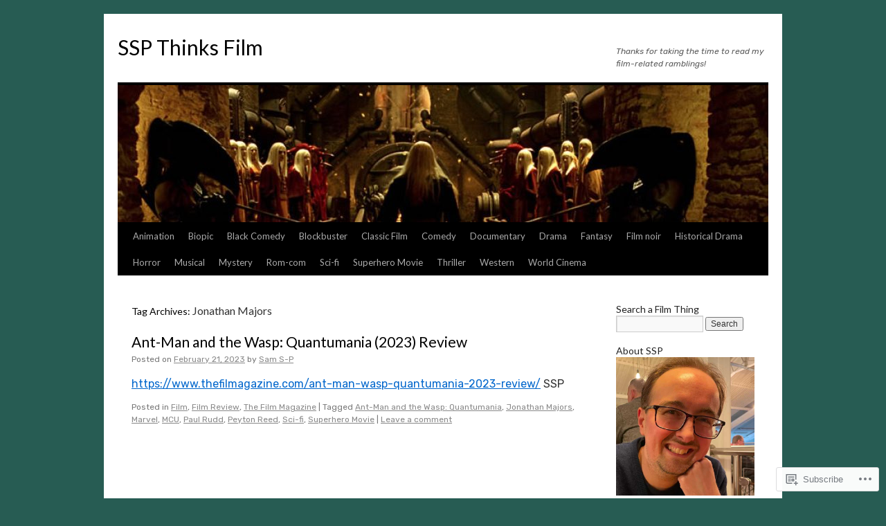

--- FILE ---
content_type: text/html; charset=UTF-8
request_url: https://sspthinksfilm.com/tag/jonathan-majors/
body_size: 17078
content:
<!DOCTYPE html>
<html lang="en">
<head>
<meta charset="UTF-8" />
<title>
Jonathan Majors | SSP Thinks Film</title>
<link rel="profile" href="https://gmpg.org/xfn/11" />
<link rel="stylesheet" type="text/css" media="all" href="https://s0.wp.com/wp-content/themes/pub/twentyten/style.css?m=1659017451i&amp;ver=20190507" />
<link rel="pingback" href="https://sspthinksfilm.com/xmlrpc.php">
<script type="text/javascript">
  WebFontConfig = {"google":{"families":["Rubik:r,i,b,bi:latin,latin-ext","Lato:r:latin,latin-ext"]},"api_url":"https:\/\/fonts-api.wp.com\/css"};
  (function() {
    var wf = document.createElement('script');
    wf.src = '/wp-content/plugins/custom-fonts/js/webfont.js';
    wf.type = 'text/javascript';
    wf.async = 'true';
    var s = document.getElementsByTagName('script')[0];
    s.parentNode.insertBefore(wf, s);
	})();
</script><style id="jetpack-custom-fonts-css">.wf-active #site-title{font-family:"Lato",sans-serif;font-style:normal;font-weight:400}.wf-active #site-title{font-style:normal;font-weight:400}.wf-active #site-title a{font-weight:400;font-style:normal}.wf-active .pingback a.url, .wf-active body{font-family:"Rubik",sans-serif}.wf-active #cancel-comment-reply-link, .wf-active #site-info, .wf-active #wp-calendar, .wf-active .comment-body thead th, .wf-active .comment-body tr th, .wf-active .comment-meta, .wf-active .entry-content label, .wf-active .entry-content thead th, .wf-active .entry-content tr th, .wf-active .entry-meta, .wf-active .entry-utility, .wf-active .form-allowed-tags, .wf-active .pingback p, .wf-active .reply, .wf-active .wp-caption-text{font-family:"Rubik",sans-serif}.wf-active h1, .wf-active h2, .wf-active h3, .wf-active h4, .wf-active h5, .wf-active h6{font-weight:400;font-family:"Lato",sans-serif;font-style:normal}.wf-active .page-title span{font-family:"Lato",sans-serif;font-style:normal;font-weight:400}.wf-active #access .menu, .wf-active #access div.menu ul, .wf-active #respond label, .wf-active .entry-title, .wf-active .navigation, .wf-active .page-title, .wf-active .widget-title, .wf-active h3#comments-title, .wf-active h3#reply-title{font-family:"Lato",sans-serif;font-style:normal;font-weight:400}.wf-active #access .menu-header, .wf-active div.menu{font-style:normal;font-weight:400}.wf-active .page-title{font-weight:400;font-style:normal}.wf-active .page-title span{font-style:normal;font-weight:400}.wf-active #content .entry-title{font-weight:400;font-style:normal}.wf-active .navigation{font-style:normal;font-weight:400}.wf-active h3#comments-title, .wf-active h3#reply-title{font-weight:400;font-style:normal}.wf-active #respond label{font-style:normal;font-weight:400}.wf-active .widget-title{font-weight:400;font-style:normal}</style>
<meta name='robots' content='max-image-preview:large' />

<!-- Async WordPress.com Remote Login -->
<script id="wpcom_remote_login_js">
var wpcom_remote_login_extra_auth = '';
function wpcom_remote_login_remove_dom_node_id( element_id ) {
	var dom_node = document.getElementById( element_id );
	if ( dom_node ) { dom_node.parentNode.removeChild( dom_node ); }
}
function wpcom_remote_login_remove_dom_node_classes( class_name ) {
	var dom_nodes = document.querySelectorAll( '.' + class_name );
	for ( var i = 0; i < dom_nodes.length; i++ ) {
		dom_nodes[ i ].parentNode.removeChild( dom_nodes[ i ] );
	}
}
function wpcom_remote_login_final_cleanup() {
	wpcom_remote_login_remove_dom_node_classes( "wpcom_remote_login_msg" );
	wpcom_remote_login_remove_dom_node_id( "wpcom_remote_login_key" );
	wpcom_remote_login_remove_dom_node_id( "wpcom_remote_login_validate" );
	wpcom_remote_login_remove_dom_node_id( "wpcom_remote_login_js" );
	wpcom_remote_login_remove_dom_node_id( "wpcom_request_access_iframe" );
	wpcom_remote_login_remove_dom_node_id( "wpcom_request_access_styles" );
}

// Watch for messages back from the remote login
window.addEventListener( "message", function( e ) {
	if ( e.origin === "https://r-login.wordpress.com" ) {
		var data = {};
		try {
			data = JSON.parse( e.data );
		} catch( e ) {
			wpcom_remote_login_final_cleanup();
			return;
		}

		if ( data.msg === 'LOGIN' ) {
			// Clean up the login check iframe
			wpcom_remote_login_remove_dom_node_id( "wpcom_remote_login_key" );

			var id_regex = new RegExp( /^[0-9]+$/ );
			var token_regex = new RegExp( /^.*|.*|.*$/ );
			if (
				token_regex.test( data.token )
				&& id_regex.test( data.wpcomid )
			) {
				// We have everything we need to ask for a login
				var script = document.createElement( "script" );
				script.setAttribute( "id", "wpcom_remote_login_validate" );
				script.src = '/remote-login.php?wpcom_remote_login=validate'
					+ '&wpcomid=' + data.wpcomid
					+ '&token=' + encodeURIComponent( data.token )
					+ '&host=' + window.location.protocol
					+ '//' + window.location.hostname
					+ '&postid=24277'
					+ '&is_singular=';
				document.body.appendChild( script );
			}

			return;
		}

		// Safari ITP, not logged in, so redirect
		if ( data.msg === 'LOGIN-REDIRECT' ) {
			window.location = 'https://wordpress.com/log-in?redirect_to=' + window.location.href;
			return;
		}

		// Safari ITP, storage access failed, remove the request
		if ( data.msg === 'LOGIN-REMOVE' ) {
			var css_zap = 'html { -webkit-transition: margin-top 1s; transition: margin-top 1s; } /* 9001 */ html { margin-top: 0 !important; } * html body { margin-top: 0 !important; } @media screen and ( max-width: 782px ) { html { margin-top: 0 !important; } * html body { margin-top: 0 !important; } }';
			var style_zap = document.createElement( 'style' );
			style_zap.type = 'text/css';
			style_zap.appendChild( document.createTextNode( css_zap ) );
			document.body.appendChild( style_zap );

			var e = document.getElementById( 'wpcom_request_access_iframe' );
			e.parentNode.removeChild( e );

			document.cookie = 'wordpress_com_login_access=denied; path=/; max-age=31536000';

			return;
		}

		// Safari ITP
		if ( data.msg === 'REQUEST_ACCESS' ) {
			console.log( 'request access: safari' );

			// Check ITP iframe enable/disable knob
			if ( wpcom_remote_login_extra_auth !== 'safari_itp_iframe' ) {
				return;
			}

			// If we are in a "private window" there is no ITP.
			var private_window = false;
			try {
				var opendb = window.openDatabase( null, null, null, null );
			} catch( e ) {
				private_window = true;
			}

			if ( private_window ) {
				console.log( 'private window' );
				return;
			}

			var iframe = document.createElement( 'iframe' );
			iframe.id = 'wpcom_request_access_iframe';
			iframe.setAttribute( 'scrolling', 'no' );
			iframe.setAttribute( 'sandbox', 'allow-storage-access-by-user-activation allow-scripts allow-same-origin allow-top-navigation-by-user-activation' );
			iframe.src = 'https://r-login.wordpress.com/remote-login.php?wpcom_remote_login=request_access&origin=' + encodeURIComponent( data.origin ) + '&wpcomid=' + encodeURIComponent( data.wpcomid );

			var css = 'html { -webkit-transition: margin-top 1s; transition: margin-top 1s; } /* 9001 */ html { margin-top: 46px !important; } * html body { margin-top: 46px !important; } @media screen and ( max-width: 660px ) { html { margin-top: 71px !important; } * html body { margin-top: 71px !important; } #wpcom_request_access_iframe { display: block; height: 71px !important; } } #wpcom_request_access_iframe { border: 0px; height: 46px; position: fixed; top: 0; left: 0; width: 100%; min-width: 100%; z-index: 99999; background: #23282d; } ';

			var style = document.createElement( 'style' );
			style.type = 'text/css';
			style.id = 'wpcom_request_access_styles';
			style.appendChild( document.createTextNode( css ) );
			document.body.appendChild( style );

			document.body.appendChild( iframe );
		}

		if ( data.msg === 'DONE' ) {
			wpcom_remote_login_final_cleanup();
		}
	}
}, false );

// Inject the remote login iframe after the page has had a chance to load
// more critical resources
window.addEventListener( "DOMContentLoaded", function( e ) {
	var iframe = document.createElement( "iframe" );
	iframe.style.display = "none";
	iframe.setAttribute( "scrolling", "no" );
	iframe.setAttribute( "id", "wpcom_remote_login_key" );
	iframe.src = "https://r-login.wordpress.com/remote-login.php"
		+ "?wpcom_remote_login=key"
		+ "&origin=aHR0cHM6Ly9zc3B0aGlua3NmaWxtLmNvbQ%3D%3D"
		+ "&wpcomid=55591735"
		+ "&time=" + Math.floor( Date.now() / 1000 );
	document.body.appendChild( iframe );
}, false );
</script>
<link rel='dns-prefetch' href='//s0.wp.com' />
<link rel="alternate" type="application/rss+xml" title="SSP Thinks Film &raquo; Feed" href="https://sspthinksfilm.com/feed/" />
<link rel="alternate" type="application/rss+xml" title="SSP Thinks Film &raquo; Comments Feed" href="https://sspthinksfilm.com/comments/feed/" />
<link rel="alternate" type="application/rss+xml" title="SSP Thinks Film &raquo; Jonathan Majors Tag Feed" href="https://sspthinksfilm.com/tag/jonathan-majors/feed/" />
	<script type="text/javascript">
		/* <![CDATA[ */
		function addLoadEvent(func) {
			var oldonload = window.onload;
			if (typeof window.onload != 'function') {
				window.onload = func;
			} else {
				window.onload = function () {
					oldonload();
					func();
				}
			}
		}
		/* ]]> */
	</script>
	<style id='wp-emoji-styles-inline-css'>

	img.wp-smiley, img.emoji {
		display: inline !important;
		border: none !important;
		box-shadow: none !important;
		height: 1em !important;
		width: 1em !important;
		margin: 0 0.07em !important;
		vertical-align: -0.1em !important;
		background: none !important;
		padding: 0 !important;
	}
/*# sourceURL=wp-emoji-styles-inline-css */
</style>
<link crossorigin='anonymous' rel='stylesheet' id='all-css-2-1' href='/wp-content/plugins/gutenberg-core/v22.4.2/build/styles/block-library/style.min.css?m=1769608164i&cssminify=yes' type='text/css' media='all' />
<style id='wp-block-library-inline-css'>
.has-text-align-justify {
	text-align:justify;
}
.has-text-align-justify{text-align:justify;}

/*# sourceURL=wp-block-library-inline-css */
</style><style id='wp-block-paragraph-inline-css'>
.is-small-text{font-size:.875em}.is-regular-text{font-size:1em}.is-large-text{font-size:2.25em}.is-larger-text{font-size:3em}.has-drop-cap:not(:focus):first-letter{float:left;font-size:8.4em;font-style:normal;font-weight:100;line-height:.68;margin:.05em .1em 0 0;text-transform:uppercase}body.rtl .has-drop-cap:not(:focus):first-letter{float:none;margin-left:.1em}p.has-drop-cap.has-background{overflow:hidden}:root :where(p.has-background){padding:1.25em 2.375em}:where(p.has-text-color:not(.has-link-color)) a{color:inherit}p.has-text-align-left[style*="writing-mode:vertical-lr"],p.has-text-align-right[style*="writing-mode:vertical-rl"]{rotate:180deg}
/*# sourceURL=https://s0.wp.com/wp-content/plugins/gutenberg-core/v22.4.2/build/styles/block-library/paragraph/style.min.css */
</style>
<style id='global-styles-inline-css'>
:root{--wp--preset--aspect-ratio--square: 1;--wp--preset--aspect-ratio--4-3: 4/3;--wp--preset--aspect-ratio--3-4: 3/4;--wp--preset--aspect-ratio--3-2: 3/2;--wp--preset--aspect-ratio--2-3: 2/3;--wp--preset--aspect-ratio--16-9: 16/9;--wp--preset--aspect-ratio--9-16: 9/16;--wp--preset--color--black: #000;--wp--preset--color--cyan-bluish-gray: #abb8c3;--wp--preset--color--white: #fff;--wp--preset--color--pale-pink: #f78da7;--wp--preset--color--vivid-red: #cf2e2e;--wp--preset--color--luminous-vivid-orange: #ff6900;--wp--preset--color--luminous-vivid-amber: #fcb900;--wp--preset--color--light-green-cyan: #7bdcb5;--wp--preset--color--vivid-green-cyan: #00d084;--wp--preset--color--pale-cyan-blue: #8ed1fc;--wp--preset--color--vivid-cyan-blue: #0693e3;--wp--preset--color--vivid-purple: #9b51e0;--wp--preset--color--blue: #0066cc;--wp--preset--color--medium-gray: #666;--wp--preset--color--light-gray: #f1f1f1;--wp--preset--gradient--vivid-cyan-blue-to-vivid-purple: linear-gradient(135deg,rgb(6,147,227) 0%,rgb(155,81,224) 100%);--wp--preset--gradient--light-green-cyan-to-vivid-green-cyan: linear-gradient(135deg,rgb(122,220,180) 0%,rgb(0,208,130) 100%);--wp--preset--gradient--luminous-vivid-amber-to-luminous-vivid-orange: linear-gradient(135deg,rgb(252,185,0) 0%,rgb(255,105,0) 100%);--wp--preset--gradient--luminous-vivid-orange-to-vivid-red: linear-gradient(135deg,rgb(255,105,0) 0%,rgb(207,46,46) 100%);--wp--preset--gradient--very-light-gray-to-cyan-bluish-gray: linear-gradient(135deg,rgb(238,238,238) 0%,rgb(169,184,195) 100%);--wp--preset--gradient--cool-to-warm-spectrum: linear-gradient(135deg,rgb(74,234,220) 0%,rgb(151,120,209) 20%,rgb(207,42,186) 40%,rgb(238,44,130) 60%,rgb(251,105,98) 80%,rgb(254,248,76) 100%);--wp--preset--gradient--blush-light-purple: linear-gradient(135deg,rgb(255,206,236) 0%,rgb(152,150,240) 100%);--wp--preset--gradient--blush-bordeaux: linear-gradient(135deg,rgb(254,205,165) 0%,rgb(254,45,45) 50%,rgb(107,0,62) 100%);--wp--preset--gradient--luminous-dusk: linear-gradient(135deg,rgb(255,203,112) 0%,rgb(199,81,192) 50%,rgb(65,88,208) 100%);--wp--preset--gradient--pale-ocean: linear-gradient(135deg,rgb(255,245,203) 0%,rgb(182,227,212) 50%,rgb(51,167,181) 100%);--wp--preset--gradient--electric-grass: linear-gradient(135deg,rgb(202,248,128) 0%,rgb(113,206,126) 100%);--wp--preset--gradient--midnight: linear-gradient(135deg,rgb(2,3,129) 0%,rgb(40,116,252) 100%);--wp--preset--font-size--small: 13px;--wp--preset--font-size--medium: 20px;--wp--preset--font-size--large: 36px;--wp--preset--font-size--x-large: 42px;--wp--preset--font-family--albert-sans: 'Albert Sans', sans-serif;--wp--preset--font-family--alegreya: Alegreya, serif;--wp--preset--font-family--arvo: Arvo, serif;--wp--preset--font-family--bodoni-moda: 'Bodoni Moda', serif;--wp--preset--font-family--bricolage-grotesque: 'Bricolage Grotesque', sans-serif;--wp--preset--font-family--cabin: Cabin, sans-serif;--wp--preset--font-family--chivo: Chivo, sans-serif;--wp--preset--font-family--commissioner: Commissioner, sans-serif;--wp--preset--font-family--cormorant: Cormorant, serif;--wp--preset--font-family--courier-prime: 'Courier Prime', monospace;--wp--preset--font-family--crimson-pro: 'Crimson Pro', serif;--wp--preset--font-family--dm-mono: 'DM Mono', monospace;--wp--preset--font-family--dm-sans: 'DM Sans', sans-serif;--wp--preset--font-family--dm-serif-display: 'DM Serif Display', serif;--wp--preset--font-family--domine: Domine, serif;--wp--preset--font-family--eb-garamond: 'EB Garamond', serif;--wp--preset--font-family--epilogue: Epilogue, sans-serif;--wp--preset--font-family--fahkwang: Fahkwang, sans-serif;--wp--preset--font-family--figtree: Figtree, sans-serif;--wp--preset--font-family--fira-sans: 'Fira Sans', sans-serif;--wp--preset--font-family--fjalla-one: 'Fjalla One', sans-serif;--wp--preset--font-family--fraunces: Fraunces, serif;--wp--preset--font-family--gabarito: Gabarito, system-ui;--wp--preset--font-family--ibm-plex-mono: 'IBM Plex Mono', monospace;--wp--preset--font-family--ibm-plex-sans: 'IBM Plex Sans', sans-serif;--wp--preset--font-family--ibarra-real-nova: 'Ibarra Real Nova', serif;--wp--preset--font-family--instrument-serif: 'Instrument Serif', serif;--wp--preset--font-family--inter: Inter, sans-serif;--wp--preset--font-family--josefin-sans: 'Josefin Sans', sans-serif;--wp--preset--font-family--jost: Jost, sans-serif;--wp--preset--font-family--libre-baskerville: 'Libre Baskerville', serif;--wp--preset--font-family--libre-franklin: 'Libre Franklin', sans-serif;--wp--preset--font-family--literata: Literata, serif;--wp--preset--font-family--lora: Lora, serif;--wp--preset--font-family--merriweather: Merriweather, serif;--wp--preset--font-family--montserrat: Montserrat, sans-serif;--wp--preset--font-family--newsreader: Newsreader, serif;--wp--preset--font-family--noto-sans-mono: 'Noto Sans Mono', sans-serif;--wp--preset--font-family--nunito: Nunito, sans-serif;--wp--preset--font-family--open-sans: 'Open Sans', sans-serif;--wp--preset--font-family--overpass: Overpass, sans-serif;--wp--preset--font-family--pt-serif: 'PT Serif', serif;--wp--preset--font-family--petrona: Petrona, serif;--wp--preset--font-family--piazzolla: Piazzolla, serif;--wp--preset--font-family--playfair-display: 'Playfair Display', serif;--wp--preset--font-family--plus-jakarta-sans: 'Plus Jakarta Sans', sans-serif;--wp--preset--font-family--poppins: Poppins, sans-serif;--wp--preset--font-family--raleway: Raleway, sans-serif;--wp--preset--font-family--roboto: Roboto, sans-serif;--wp--preset--font-family--roboto-slab: 'Roboto Slab', serif;--wp--preset--font-family--rubik: Rubik, sans-serif;--wp--preset--font-family--rufina: Rufina, serif;--wp--preset--font-family--sora: Sora, sans-serif;--wp--preset--font-family--source-sans-3: 'Source Sans 3', sans-serif;--wp--preset--font-family--source-serif-4: 'Source Serif 4', serif;--wp--preset--font-family--space-mono: 'Space Mono', monospace;--wp--preset--font-family--syne: Syne, sans-serif;--wp--preset--font-family--texturina: Texturina, serif;--wp--preset--font-family--urbanist: Urbanist, sans-serif;--wp--preset--font-family--work-sans: 'Work Sans', sans-serif;--wp--preset--spacing--20: 0.44rem;--wp--preset--spacing--30: 0.67rem;--wp--preset--spacing--40: 1rem;--wp--preset--spacing--50: 1.5rem;--wp--preset--spacing--60: 2.25rem;--wp--preset--spacing--70: 3.38rem;--wp--preset--spacing--80: 5.06rem;--wp--preset--shadow--natural: 6px 6px 9px rgba(0, 0, 0, 0.2);--wp--preset--shadow--deep: 12px 12px 50px rgba(0, 0, 0, 0.4);--wp--preset--shadow--sharp: 6px 6px 0px rgba(0, 0, 0, 0.2);--wp--preset--shadow--outlined: 6px 6px 0px -3px rgb(255, 255, 255), 6px 6px rgb(0, 0, 0);--wp--preset--shadow--crisp: 6px 6px 0px rgb(0, 0, 0);}:where(body) { margin: 0; }:where(.is-layout-flex){gap: 0.5em;}:where(.is-layout-grid){gap: 0.5em;}body .is-layout-flex{display: flex;}.is-layout-flex{flex-wrap: wrap;align-items: center;}.is-layout-flex > :is(*, div){margin: 0;}body .is-layout-grid{display: grid;}.is-layout-grid > :is(*, div){margin: 0;}body{padding-top: 0px;padding-right: 0px;padding-bottom: 0px;padding-left: 0px;}:root :where(.wp-element-button, .wp-block-button__link){background-color: #32373c;border-width: 0;color: #fff;font-family: inherit;font-size: inherit;font-style: inherit;font-weight: inherit;letter-spacing: inherit;line-height: inherit;padding-top: calc(0.667em + 2px);padding-right: calc(1.333em + 2px);padding-bottom: calc(0.667em + 2px);padding-left: calc(1.333em + 2px);text-decoration: none;text-transform: inherit;}.has-black-color{color: var(--wp--preset--color--black) !important;}.has-cyan-bluish-gray-color{color: var(--wp--preset--color--cyan-bluish-gray) !important;}.has-white-color{color: var(--wp--preset--color--white) !important;}.has-pale-pink-color{color: var(--wp--preset--color--pale-pink) !important;}.has-vivid-red-color{color: var(--wp--preset--color--vivid-red) !important;}.has-luminous-vivid-orange-color{color: var(--wp--preset--color--luminous-vivid-orange) !important;}.has-luminous-vivid-amber-color{color: var(--wp--preset--color--luminous-vivid-amber) !important;}.has-light-green-cyan-color{color: var(--wp--preset--color--light-green-cyan) !important;}.has-vivid-green-cyan-color{color: var(--wp--preset--color--vivid-green-cyan) !important;}.has-pale-cyan-blue-color{color: var(--wp--preset--color--pale-cyan-blue) !important;}.has-vivid-cyan-blue-color{color: var(--wp--preset--color--vivid-cyan-blue) !important;}.has-vivid-purple-color{color: var(--wp--preset--color--vivid-purple) !important;}.has-blue-color{color: var(--wp--preset--color--blue) !important;}.has-medium-gray-color{color: var(--wp--preset--color--medium-gray) !important;}.has-light-gray-color{color: var(--wp--preset--color--light-gray) !important;}.has-black-background-color{background-color: var(--wp--preset--color--black) !important;}.has-cyan-bluish-gray-background-color{background-color: var(--wp--preset--color--cyan-bluish-gray) !important;}.has-white-background-color{background-color: var(--wp--preset--color--white) !important;}.has-pale-pink-background-color{background-color: var(--wp--preset--color--pale-pink) !important;}.has-vivid-red-background-color{background-color: var(--wp--preset--color--vivid-red) !important;}.has-luminous-vivid-orange-background-color{background-color: var(--wp--preset--color--luminous-vivid-orange) !important;}.has-luminous-vivid-amber-background-color{background-color: var(--wp--preset--color--luminous-vivid-amber) !important;}.has-light-green-cyan-background-color{background-color: var(--wp--preset--color--light-green-cyan) !important;}.has-vivid-green-cyan-background-color{background-color: var(--wp--preset--color--vivid-green-cyan) !important;}.has-pale-cyan-blue-background-color{background-color: var(--wp--preset--color--pale-cyan-blue) !important;}.has-vivid-cyan-blue-background-color{background-color: var(--wp--preset--color--vivid-cyan-blue) !important;}.has-vivid-purple-background-color{background-color: var(--wp--preset--color--vivid-purple) !important;}.has-blue-background-color{background-color: var(--wp--preset--color--blue) !important;}.has-medium-gray-background-color{background-color: var(--wp--preset--color--medium-gray) !important;}.has-light-gray-background-color{background-color: var(--wp--preset--color--light-gray) !important;}.has-black-border-color{border-color: var(--wp--preset--color--black) !important;}.has-cyan-bluish-gray-border-color{border-color: var(--wp--preset--color--cyan-bluish-gray) !important;}.has-white-border-color{border-color: var(--wp--preset--color--white) !important;}.has-pale-pink-border-color{border-color: var(--wp--preset--color--pale-pink) !important;}.has-vivid-red-border-color{border-color: var(--wp--preset--color--vivid-red) !important;}.has-luminous-vivid-orange-border-color{border-color: var(--wp--preset--color--luminous-vivid-orange) !important;}.has-luminous-vivid-amber-border-color{border-color: var(--wp--preset--color--luminous-vivid-amber) !important;}.has-light-green-cyan-border-color{border-color: var(--wp--preset--color--light-green-cyan) !important;}.has-vivid-green-cyan-border-color{border-color: var(--wp--preset--color--vivid-green-cyan) !important;}.has-pale-cyan-blue-border-color{border-color: var(--wp--preset--color--pale-cyan-blue) !important;}.has-vivid-cyan-blue-border-color{border-color: var(--wp--preset--color--vivid-cyan-blue) !important;}.has-vivid-purple-border-color{border-color: var(--wp--preset--color--vivid-purple) !important;}.has-blue-border-color{border-color: var(--wp--preset--color--blue) !important;}.has-medium-gray-border-color{border-color: var(--wp--preset--color--medium-gray) !important;}.has-light-gray-border-color{border-color: var(--wp--preset--color--light-gray) !important;}.has-vivid-cyan-blue-to-vivid-purple-gradient-background{background: var(--wp--preset--gradient--vivid-cyan-blue-to-vivid-purple) !important;}.has-light-green-cyan-to-vivid-green-cyan-gradient-background{background: var(--wp--preset--gradient--light-green-cyan-to-vivid-green-cyan) !important;}.has-luminous-vivid-amber-to-luminous-vivid-orange-gradient-background{background: var(--wp--preset--gradient--luminous-vivid-amber-to-luminous-vivid-orange) !important;}.has-luminous-vivid-orange-to-vivid-red-gradient-background{background: var(--wp--preset--gradient--luminous-vivid-orange-to-vivid-red) !important;}.has-very-light-gray-to-cyan-bluish-gray-gradient-background{background: var(--wp--preset--gradient--very-light-gray-to-cyan-bluish-gray) !important;}.has-cool-to-warm-spectrum-gradient-background{background: var(--wp--preset--gradient--cool-to-warm-spectrum) !important;}.has-blush-light-purple-gradient-background{background: var(--wp--preset--gradient--blush-light-purple) !important;}.has-blush-bordeaux-gradient-background{background: var(--wp--preset--gradient--blush-bordeaux) !important;}.has-luminous-dusk-gradient-background{background: var(--wp--preset--gradient--luminous-dusk) !important;}.has-pale-ocean-gradient-background{background: var(--wp--preset--gradient--pale-ocean) !important;}.has-electric-grass-gradient-background{background: var(--wp--preset--gradient--electric-grass) !important;}.has-midnight-gradient-background{background: var(--wp--preset--gradient--midnight) !important;}.has-small-font-size{font-size: var(--wp--preset--font-size--small) !important;}.has-medium-font-size{font-size: var(--wp--preset--font-size--medium) !important;}.has-large-font-size{font-size: var(--wp--preset--font-size--large) !important;}.has-x-large-font-size{font-size: var(--wp--preset--font-size--x-large) !important;}.has-albert-sans-font-family{font-family: var(--wp--preset--font-family--albert-sans) !important;}.has-alegreya-font-family{font-family: var(--wp--preset--font-family--alegreya) !important;}.has-arvo-font-family{font-family: var(--wp--preset--font-family--arvo) !important;}.has-bodoni-moda-font-family{font-family: var(--wp--preset--font-family--bodoni-moda) !important;}.has-bricolage-grotesque-font-family{font-family: var(--wp--preset--font-family--bricolage-grotesque) !important;}.has-cabin-font-family{font-family: var(--wp--preset--font-family--cabin) !important;}.has-chivo-font-family{font-family: var(--wp--preset--font-family--chivo) !important;}.has-commissioner-font-family{font-family: var(--wp--preset--font-family--commissioner) !important;}.has-cormorant-font-family{font-family: var(--wp--preset--font-family--cormorant) !important;}.has-courier-prime-font-family{font-family: var(--wp--preset--font-family--courier-prime) !important;}.has-crimson-pro-font-family{font-family: var(--wp--preset--font-family--crimson-pro) !important;}.has-dm-mono-font-family{font-family: var(--wp--preset--font-family--dm-mono) !important;}.has-dm-sans-font-family{font-family: var(--wp--preset--font-family--dm-sans) !important;}.has-dm-serif-display-font-family{font-family: var(--wp--preset--font-family--dm-serif-display) !important;}.has-domine-font-family{font-family: var(--wp--preset--font-family--domine) !important;}.has-eb-garamond-font-family{font-family: var(--wp--preset--font-family--eb-garamond) !important;}.has-epilogue-font-family{font-family: var(--wp--preset--font-family--epilogue) !important;}.has-fahkwang-font-family{font-family: var(--wp--preset--font-family--fahkwang) !important;}.has-figtree-font-family{font-family: var(--wp--preset--font-family--figtree) !important;}.has-fira-sans-font-family{font-family: var(--wp--preset--font-family--fira-sans) !important;}.has-fjalla-one-font-family{font-family: var(--wp--preset--font-family--fjalla-one) !important;}.has-fraunces-font-family{font-family: var(--wp--preset--font-family--fraunces) !important;}.has-gabarito-font-family{font-family: var(--wp--preset--font-family--gabarito) !important;}.has-ibm-plex-mono-font-family{font-family: var(--wp--preset--font-family--ibm-plex-mono) !important;}.has-ibm-plex-sans-font-family{font-family: var(--wp--preset--font-family--ibm-plex-sans) !important;}.has-ibarra-real-nova-font-family{font-family: var(--wp--preset--font-family--ibarra-real-nova) !important;}.has-instrument-serif-font-family{font-family: var(--wp--preset--font-family--instrument-serif) !important;}.has-inter-font-family{font-family: var(--wp--preset--font-family--inter) !important;}.has-josefin-sans-font-family{font-family: var(--wp--preset--font-family--josefin-sans) !important;}.has-jost-font-family{font-family: var(--wp--preset--font-family--jost) !important;}.has-libre-baskerville-font-family{font-family: var(--wp--preset--font-family--libre-baskerville) !important;}.has-libre-franklin-font-family{font-family: var(--wp--preset--font-family--libre-franklin) !important;}.has-literata-font-family{font-family: var(--wp--preset--font-family--literata) !important;}.has-lora-font-family{font-family: var(--wp--preset--font-family--lora) !important;}.has-merriweather-font-family{font-family: var(--wp--preset--font-family--merriweather) !important;}.has-montserrat-font-family{font-family: var(--wp--preset--font-family--montserrat) !important;}.has-newsreader-font-family{font-family: var(--wp--preset--font-family--newsreader) !important;}.has-noto-sans-mono-font-family{font-family: var(--wp--preset--font-family--noto-sans-mono) !important;}.has-nunito-font-family{font-family: var(--wp--preset--font-family--nunito) !important;}.has-open-sans-font-family{font-family: var(--wp--preset--font-family--open-sans) !important;}.has-overpass-font-family{font-family: var(--wp--preset--font-family--overpass) !important;}.has-pt-serif-font-family{font-family: var(--wp--preset--font-family--pt-serif) !important;}.has-petrona-font-family{font-family: var(--wp--preset--font-family--petrona) !important;}.has-piazzolla-font-family{font-family: var(--wp--preset--font-family--piazzolla) !important;}.has-playfair-display-font-family{font-family: var(--wp--preset--font-family--playfair-display) !important;}.has-plus-jakarta-sans-font-family{font-family: var(--wp--preset--font-family--plus-jakarta-sans) !important;}.has-poppins-font-family{font-family: var(--wp--preset--font-family--poppins) !important;}.has-raleway-font-family{font-family: var(--wp--preset--font-family--raleway) !important;}.has-roboto-font-family{font-family: var(--wp--preset--font-family--roboto) !important;}.has-roboto-slab-font-family{font-family: var(--wp--preset--font-family--roboto-slab) !important;}.has-rubik-font-family{font-family: var(--wp--preset--font-family--rubik) !important;}.has-rufina-font-family{font-family: var(--wp--preset--font-family--rufina) !important;}.has-sora-font-family{font-family: var(--wp--preset--font-family--sora) !important;}.has-source-sans-3-font-family{font-family: var(--wp--preset--font-family--source-sans-3) !important;}.has-source-serif-4-font-family{font-family: var(--wp--preset--font-family--source-serif-4) !important;}.has-space-mono-font-family{font-family: var(--wp--preset--font-family--space-mono) !important;}.has-syne-font-family{font-family: var(--wp--preset--font-family--syne) !important;}.has-texturina-font-family{font-family: var(--wp--preset--font-family--texturina) !important;}.has-urbanist-font-family{font-family: var(--wp--preset--font-family--urbanist) !important;}.has-work-sans-font-family{font-family: var(--wp--preset--font-family--work-sans) !important;}
/*# sourceURL=global-styles-inline-css */
</style>

<style id='classic-theme-styles-inline-css'>
.wp-block-button__link{background-color:#32373c;border-radius:9999px;box-shadow:none;color:#fff;font-size:1.125em;padding:calc(.667em + 2px) calc(1.333em + 2px);text-decoration:none}.wp-block-file__button{background:#32373c;color:#fff}.wp-block-accordion-heading{margin:0}.wp-block-accordion-heading__toggle{background-color:inherit!important;color:inherit!important}.wp-block-accordion-heading__toggle:not(:focus-visible){outline:none}.wp-block-accordion-heading__toggle:focus,.wp-block-accordion-heading__toggle:hover{background-color:inherit!important;border:none;box-shadow:none;color:inherit;padding:var(--wp--preset--spacing--20,1em) 0;text-decoration:none}.wp-block-accordion-heading__toggle:focus-visible{outline:auto;outline-offset:0}
/*# sourceURL=/wp-content/plugins/gutenberg-core/v22.4.2/build/styles/block-library/classic.min.css */
</style>
<link crossorigin='anonymous' rel='stylesheet' id='all-css-4-1' href='/_static/??-eJyNj+sOgjAMhV/I0oBG8YfxWdioON0t65Dw9hZIvMSE+KdpT853doZDBB18Jp8x2r4znlEHZYO+M1ZFWRclsHHREiR6FDtsDeeXAziPlgrNvMGPINfDOyuR6C42eXI4ak1DlpzY1rAhCgNKxUTMINOZ3kG+Csg/3CJj7BXmQYRRVFwK/uedfwHzm2ulEkloJ2uH4vo416COAkiVJpvgvw642MakCT27U7mvy3pbVcfD7QlstJXp&cssminify=yes' type='text/css' media='all' />
<style id='jetpack-global-styles-frontend-style-inline-css'>
:root { --font-headings: unset; --font-base: unset; --font-headings-default: -apple-system,BlinkMacSystemFont,"Segoe UI",Roboto,Oxygen-Sans,Ubuntu,Cantarell,"Helvetica Neue",sans-serif; --font-base-default: -apple-system,BlinkMacSystemFont,"Segoe UI",Roboto,Oxygen-Sans,Ubuntu,Cantarell,"Helvetica Neue",sans-serif;}
/*# sourceURL=jetpack-global-styles-frontend-style-inline-css */
</style>
<link crossorigin='anonymous' rel='stylesheet' id='all-css-6-1' href='/wp-content/themes/h4/global.css?m=1420737423i&cssminify=yes' type='text/css' media='all' />
<script type="text/javascript" id="wpcom-actionbar-placeholder-js-extra">
/* <![CDATA[ */
var actionbardata = {"siteID":"55591735","postID":"0","siteURL":"https://sspthinksfilm.com","xhrURL":"https://sspthinksfilm.com/wp-admin/admin-ajax.php","nonce":"ed6cb78177","isLoggedIn":"","statusMessage":"","subsEmailDefault":"instantly","proxyScriptUrl":"https://s0.wp.com/wp-content/js/wpcom-proxy-request.js?m=1513050504i&amp;ver=20211021","i18n":{"followedText":"New posts from this site will now appear in your \u003Ca href=\"https://wordpress.com/reader\"\u003EReader\u003C/a\u003E","foldBar":"Collapse this bar","unfoldBar":"Expand this bar","shortLinkCopied":"Shortlink copied to clipboard."}};
//# sourceURL=wpcom-actionbar-placeholder-js-extra
/* ]]> */
</script>
<script type="text/javascript" id="jetpack-mu-wpcom-settings-js-before">
/* <![CDATA[ */
var JETPACK_MU_WPCOM_SETTINGS = {"assetsUrl":"https://s0.wp.com/wp-content/mu-plugins/jetpack-mu-wpcom-plugin/sun/jetpack_vendor/automattic/jetpack-mu-wpcom/src/build/"};
//# sourceURL=jetpack-mu-wpcom-settings-js-before
/* ]]> */
</script>
<script crossorigin='anonymous' type='text/javascript'  src='/wp-content/js/rlt-proxy.js?m=1720530689i'></script>
<script type="text/javascript" id="rlt-proxy-js-after">
/* <![CDATA[ */
	rltInitialize( {"token":null,"iframeOrigins":["https:\/\/widgets.wp.com"]} );
//# sourceURL=rlt-proxy-js-after
/* ]]> */
</script>
<link rel="EditURI" type="application/rsd+xml" title="RSD" href="https://sspthinksfilm.wordpress.com/xmlrpc.php?rsd" />
<meta name="generator" content="WordPress.com" />

<!-- Jetpack Open Graph Tags -->
<meta property="og:type" content="website" />
<meta property="og:title" content="Jonathan Majors &#8211; SSP Thinks Film" />
<meta property="og:url" content="https://sspthinksfilm.com/tag/jonathan-majors/" />
<meta property="og:site_name" content="SSP Thinks Film" />
<meta property="og:image" content="https://sspthinksfilm.com/wp-content/uploads/2018/06/kqoc8yky_400x400.jpg?w=200" />
<meta property="og:image:width" content="200" />
<meta property="og:image:height" content="200" />
<meta property="og:image:alt" content="" />
<meta property="og:locale" content="en_US" />

<!-- End Jetpack Open Graph Tags -->
<link rel='openid.server' href='https://sspthinksfilm.com/?openidserver=1' />
<link rel='openid.delegate' href='https://sspthinksfilm.com/' />
<link rel="search" type="application/opensearchdescription+xml" href="https://sspthinksfilm.com/osd.xml" title="SSP Thinks Film" />
<link rel="search" type="application/opensearchdescription+xml" href="https://s1.wp.com/opensearch.xml" title="WordPress.com" />
<meta name="theme-color" content="#275c53" />
<meta name="description" content="Posts about Jonathan Majors written by Sam S-P" />
<style type="text/css" id="custom-background-css">
body.custom-background { background-color: #275c53; }
</style>
	<style type="text/css" id="custom-colors-css">#access ul li.current_page_item > a, #access ul li.current_page_parent > a, #access ul li.current-menu-ancestor > a, #access ul li.current-menu-item > a, #access ul li.current-menu-parent > a { color: #FFFFFF;}
#access li:hover > a, #access ul ul *:hover > a { fg2: #ffffff;}
#access a { color: #AAAAAA;}
.entry-meta a:link, .entry-utility a:link { color: #888888;}
body { background-color: #275c53;}
#access, #access ul ul a { background-color: #000000;}
#access li:hover > a, #access ul ul *:hover > a { background-color: #333333;}
a:link, a:visited, .jetpack_widget_social_icons a:visited, .widget_wpcom_social_media_icons_widget a:visited { color: #0066CC;}
.home .sticky { background-color: #0066cc;}
.home .sticky { background-color: rgba( 0, 102, 204, 0.05 );}
.home .sticky .page-link a { background-color: #0066cc;}
.home .sticky .page-link a { background-color: rgba( 0, 102, 204, 0.2 );}
a:hover, a:focus, a:active { color: #D91B02;}
.entry-title a:active, .entry-title a:hover { color: #D91B02;}
.page-title a:active, .page-title a:hover { color: #D91B02;}
.entry-meta a:hover, .entry-utility a:hover { color: #D91B02;}
.navigation a:active, .navigation a:hover { color: #D91B02;}
.comment-meta a:active, .comment-meta a:hover { color: #D91B02;}
.reply a:hover, a.comment-edit-link:hover { color: #D91B02;}
.page-link a:active, .page-link a:hover { color: #D91B02;}
</style>
<link rel="icon" href="https://sspthinksfilm.com/wp-content/uploads/2018/06/kqoc8yky_400x400.jpg?w=32" sizes="32x32" />
<link rel="icon" href="https://sspthinksfilm.com/wp-content/uploads/2018/06/kqoc8yky_400x400.jpg?w=192" sizes="192x192" />
<link rel="apple-touch-icon" href="https://sspthinksfilm.com/wp-content/uploads/2018/06/kqoc8yky_400x400.jpg?w=180" />
<meta name="msapplication-TileImage" content="https://sspthinksfilm.com/wp-content/uploads/2018/06/kqoc8yky_400x400.jpg?w=270" />
<link crossorigin='anonymous' rel='stylesheet' id='all-css-0-3' href='/wp-content/mu-plugins/jetpack-plugin/sun/modules/widgets/gravatar-profile.css?m=1753279645i&cssminify=yes' type='text/css' media='all' />
<link rel='stylesheet' id='gravatar-card-services-css' href='https://secure.gravatar.com/css/services.css?ver=202605924dcd77a86c6f1d3698ec27fc5da92b28585ddad3ee636c0397cf312193b2a1' media='all' />
</head>

<body class="archive tag tag-jonathan-majors tag-58971320 custom-background wp-theme-pubtwentyten customizer-styles-applied single-author jetpack-reblog-enabled custom-colors">
<div id="wrapper" class="hfeed">
	<div id="header">
		<div id="masthead">
			<div id="branding" role="banner">
								<div id="site-title">
					<span>
						<a href="https://sspthinksfilm.com/" title="SSP Thinks Film" rel="home">SSP Thinks Film</a>
					</span>
				</div>
				<div id="site-description">Thanks for taking the time to read my film-related ramblings!</div>

									<a class="home-link" href="https://sspthinksfilm.com/" title="SSP Thinks Film" rel="home">
						<img src="https://sspthinksfilm.com/wp-content/uploads/2019/03/cropped-hellboy-2-luke-goss.jpg" width="940" height="198" alt="" />
					</a>
								</div><!-- #branding -->

			<div id="access" role="navigation">
								<div class="skip-link screen-reader-text"><a href="#content" title="Skip to content">Skip to content</a></div>
				<div class="menu-header"><ul id="menu-films-by-genre" class="menu"><li id="menu-item-8155" class="menu-item menu-item-type-taxonomy menu-item-object-post_tag menu-item-8155"><a href="https://sspthinksfilm.com/tag/animation/">Animation</a></li>
<li id="menu-item-8154" class="menu-item menu-item-type-taxonomy menu-item-object-post_tag menu-item-8154"><a href="https://sspthinksfilm.com/tag/biopic/">Biopic</a></li>
<li id="menu-item-8151" class="menu-item menu-item-type-taxonomy menu-item-object-post_tag menu-item-8151"><a href="https://sspthinksfilm.com/tag/black-comedy/">Black Comedy</a></li>
<li id="menu-item-8147" class="menu-item menu-item-type-taxonomy menu-item-object-post_tag menu-item-8147"><a href="https://sspthinksfilm.com/tag/blockbuster/">Blockbuster</a></li>
<li id="menu-item-21299" class="menu-item menu-item-type-taxonomy menu-item-object-category menu-item-21299"><a href="https://sspthinksfilm.com/category/film/classic-film/">Classic Film</a></li>
<li id="menu-item-8146" class="menu-item menu-item-type-taxonomy menu-item-object-post_tag menu-item-8146"><a href="https://sspthinksfilm.com/tag/comedy/">Comedy</a></li>
<li id="menu-item-8162" class="menu-item menu-item-type-taxonomy menu-item-object-post_tag menu-item-8162"><a href="https://sspthinksfilm.com/tag/documentary/">Documentary</a></li>
<li id="menu-item-8144" class="menu-item menu-item-type-taxonomy menu-item-object-post_tag menu-item-8144"><a href="https://sspthinksfilm.com/tag/drama/">Drama</a></li>
<li id="menu-item-8148" class="menu-item menu-item-type-taxonomy menu-item-object-post_tag menu-item-8148"><a href="https://sspthinksfilm.com/tag/fantasy/">Fantasy</a></li>
<li id="menu-item-8159" class="menu-item menu-item-type-taxonomy menu-item-object-post_tag menu-item-8159"><a href="https://sspthinksfilm.com/tag/film-noir/">Film noir</a></li>
<li id="menu-item-8163" class="menu-item menu-item-type-taxonomy menu-item-object-post_tag menu-item-8163"><a href="https://sspthinksfilm.com/tag/historical-drama/">Historical Drama</a></li>
<li id="menu-item-8149" class="menu-item menu-item-type-taxonomy menu-item-object-post_tag menu-item-8149"><a href="https://sspthinksfilm.com/tag/horror/">Horror</a></li>
<li id="menu-item-8156" class="menu-item menu-item-type-taxonomy menu-item-object-post_tag menu-item-8156"><a href="https://sspthinksfilm.com/tag/musical/">Musical</a></li>
<li id="menu-item-8161" class="menu-item menu-item-type-taxonomy menu-item-object-post_tag menu-item-8161"><a href="https://sspthinksfilm.com/tag/mystery/">Mystery</a></li>
<li id="menu-item-8160" class="menu-item menu-item-type-taxonomy menu-item-object-post_tag menu-item-8160"><a href="https://sspthinksfilm.com/tag/rom-com/">Rom-com</a></li>
<li id="menu-item-8145" class="menu-item menu-item-type-taxonomy menu-item-object-post_tag menu-item-8145"><a href="https://sspthinksfilm.com/tag/sci-fi/">Sci-fi</a></li>
<li id="menu-item-8150" class="menu-item menu-item-type-taxonomy menu-item-object-post_tag menu-item-8150"><a href="https://sspthinksfilm.com/tag/superhero-movie/">Superhero Movie</a></li>
<li id="menu-item-8153" class="menu-item menu-item-type-taxonomy menu-item-object-post_tag menu-item-8153"><a href="https://sspthinksfilm.com/tag/thriller/">Thriller</a></li>
<li id="menu-item-8157" class="menu-item menu-item-type-taxonomy menu-item-object-post_tag menu-item-8157"><a href="https://sspthinksfilm.com/tag/western/">Western</a></li>
<li id="menu-item-8152" class="menu-item menu-item-type-taxonomy menu-item-object-post_tag menu-item-8152"><a href="https://sspthinksfilm.com/tag/world-cinema/">World Cinema</a></li>
</ul></div>			</div><!-- #access -->
		</div><!-- #masthead -->
	</div><!-- #header -->

	<div id="main">

		<div id="container">
			<div id="content" role="main">

				<h1 class="page-title">Tag Archives: <span>Jonathan Majors</span></h1>

				



	
			<div id="post-24277" class="post-24277 post type-post status-publish format-standard hentry category-film category-film-review category-the-film-magazine tag-ant-man-and-the-wasp-quantumania tag-jonathan-majors tag-marvel tag-mcu tag-paul-rudd tag-peyton-reed tag-sci-fi tag-superhero-movie">
			<h2 class="entry-title"><a href="https://sspthinksfilm.com/2023/02/21/ant-man-and-the-wasp-quantumania-2023-review/" rel="bookmark">Ant-Man and the Wasp: Quantumania (2023)&nbsp;Review</a></h2>

			<div class="entry-meta">
				<span class="meta-prep meta-prep-author">Posted on</span> <a href="https://sspthinksfilm.com/2023/02/21/ant-man-and-the-wasp-quantumania-2023-review/" title="5:18 pm" rel="bookmark"><span class="entry-date">February 21, 2023</span></a> <span class="meta-sep">by</span> <span class="author vcard"><a class="url fn n" href="https://sspthinksfilm.com/author/halfwelshman/" title="View all posts by Sam S-P">Sam S-P</a></span>			</div><!-- .entry-meta -->

					<div class="entry-summary">
				<p><a href="https://www.thefilmagazine.com/ant-man-wasp-quantumania-2023-review/" rel="nofollow">https://www.thefilmagazine.com/ant-man-wasp-quantumania-2023-review/</a> SSP</p>
			</div><!-- .entry-summary -->
	
			<div class="entry-utility">
													<span class="cat-links">
						<span class="entry-utility-prep entry-utility-prep-cat-links">Posted in</span> <a href="https://sspthinksfilm.com/category/film/" rel="category tag">Film</a>, <a href="https://sspthinksfilm.com/category/film/film-review/" rel="category tag">Film Review</a>, <a href="https://sspthinksfilm.com/category/film/the-film-magazine/" rel="category tag">The Film Magazine</a>					</span>
					<span class="meta-sep">|</span>
				
								<span class="tag-links">
					<span class="entry-utility-prep entry-utility-prep-tag-links">Tagged</span> <a href="https://sspthinksfilm.com/tag/ant-man-and-the-wasp-quantumania/" rel="tag">Ant-Man and the Wasp: Quantumania</a>, <a href="https://sspthinksfilm.com/tag/jonathan-majors/" rel="tag">Jonathan Majors</a>, <a href="https://sspthinksfilm.com/tag/marvel/" rel="tag">Marvel</a>, <a href="https://sspthinksfilm.com/tag/mcu/" rel="tag">MCU</a>, <a href="https://sspthinksfilm.com/tag/paul-rudd/" rel="tag">Paul Rudd</a>, <a href="https://sspthinksfilm.com/tag/peyton-reed/" rel="tag">Peyton Reed</a>, <a href="https://sspthinksfilm.com/tag/sci-fi/" rel="tag">Sci-fi</a>, <a href="https://sspthinksfilm.com/tag/superhero-movie/" rel="tag">Superhero Movie</a>				</span>
				<span class="meta-sep">|</span>
				
				<span class="comments-link"><a href="https://sspthinksfilm.com/2023/02/21/ant-man-and-the-wasp-quantumania-2023-review/#respond">Leave a comment</a></span>

							</div><!-- .entry-utility -->
		</div><!-- #post-24277 -->

		
	

			</div><!-- #content -->
		</div><!-- #container -->


		<div id="primary" class="widget-area" role="complementary">
						<ul class="xoxo">

<li id="search-2" class="widget-container widget_search"><h3 class="widget-title">Search a Film Thing</h3><form role="search" method="get" id="searchform" class="searchform" action="https://sspthinksfilm.com/">
				<div>
					<label class="screen-reader-text" for="s">Search for:</label>
					<input type="text" value="" name="s" id="s" />
					<input type="submit" id="searchsubmit" value="Search" />
				</div>
			</form></li><li id="grofile-2" class="widget-container widget-grofile grofile"><h3 class="widget-title">About SSP</h3>			<img
				src="https://1.gravatar.com/avatar/80fd9a2c9eb3f388b428c9b2b4841713?s=320"
				srcset="https://1.gravatar.com/avatar/80fd9a2c9eb3f388b428c9b2b4841713?s=320 1x, https://1.gravatar.com/avatar/80fd9a2c9eb3f388b428c9b2b4841713?s=480 1.5x, https://1.gravatar.com/avatar/80fd9a2c9eb3f388b428c9b2b4841713?s=640 2x, https://1.gravatar.com/avatar/80fd9a2c9eb3f388b428c9b2b4841713?s=960 3x, https://1.gravatar.com/avatar/80fd9a2c9eb3f388b428c9b2b4841713?s=1280 4x"
				class="grofile-thumbnail no-grav"
				alt="Sam S-P"
				loading="lazy" />
			<div class="grofile-meta">
				<h4><a href="https://gravatar.com/halfwelshman">Sam S-P</a></h4>
				<p>Writer and film fanatic fond of black comedies, sci-fi, animation and films about dysfunctional families.</p>
			</div>

			
			<p><a href="https://gravatar.com/halfwelshman" class="grofile-full-link">
				View Full Profile &rarr;			</a></p>

			</li><li id="twitter_timeline-2" class="widget-container widget_twitter_timeline"><h3 class="widget-title">I&#8217;m also on Twitter:</h3><a class="twitter-timeline" data-width="225" data-height="400" data-theme="light" data-border-color="#e8e8e8" data-lang="EN" data-partner="jetpack" href="https://twitter.com/SSPThinksFilm" href="https://twitter.com/SSPThinksFilm">My Tweets</a></li>
		<li id="recent-posts-2" class="widget-container widget_recent_entries">
		<h3 class="widget-title">Fresh Thoughts on Film</h3>
		<ul>
											<li>
					<a href="https://sspthinksfilm.com/2026/01/27/hamnet-2025-review/">Hamnet (2025) Review</a>
									</li>
											<li>
					<a href="https://sspthinksfilm.com/2026/01/20/the-rip-2026-review/">The Rip (2026)&nbsp;Review</a>
									</li>
											<li>
					<a href="https://sspthinksfilm.com/2026/01/13/the-toxic-avenger-2023-25/">The Toxic Avenger&nbsp;(2023/25)</a>
									</li>
											<li>
					<a href="https://sspthinksfilm.com/2026/01/09/review-in-brief-avatar-fire-and-ash-2025/">Review in Brief: Avatar: Fire and Ash&nbsp;(2025)</a>
									</li>
											<li>
					<a href="https://sspthinksfilm.com/2026/01/06/one-battle-after-another-2025/">Review in Brief: One Battle After Another&nbsp;(2025)</a>
									</li>
					</ul>

		</li><li id="archives-2" class="widget-container widget_archive"><h3 class="widget-title">Archived Thoughts on Film</h3>		<label class="screen-reader-text" for="archives-dropdown-2">Archived Thoughts on Film</label>
		<select id="archives-dropdown-2" name="archive-dropdown">
			
			<option value="">Select Month</option>
				<option value='https://sspthinksfilm.com/2026/01/'> January 2026 </option>
	<option value='https://sspthinksfilm.com/2025/12/'> December 2025 </option>
	<option value='https://sspthinksfilm.com/2025/11/'> November 2025 </option>
	<option value='https://sspthinksfilm.com/2025/10/'> October 2025 </option>
	<option value='https://sspthinksfilm.com/2025/09/'> September 2025 </option>
	<option value='https://sspthinksfilm.com/2025/08/'> August 2025 </option>
	<option value='https://sspthinksfilm.com/2025/07/'> July 2025 </option>
	<option value='https://sspthinksfilm.com/2025/06/'> June 2025 </option>
	<option value='https://sspthinksfilm.com/2025/05/'> May 2025 </option>
	<option value='https://sspthinksfilm.com/2025/04/'> April 2025 </option>
	<option value='https://sspthinksfilm.com/2025/03/'> March 2025 </option>
	<option value='https://sspthinksfilm.com/2025/02/'> February 2025 </option>
	<option value='https://sspthinksfilm.com/2025/01/'> January 2025 </option>
	<option value='https://sspthinksfilm.com/2024/12/'> December 2024 </option>
	<option value='https://sspthinksfilm.com/2024/11/'> November 2024 </option>
	<option value='https://sspthinksfilm.com/2024/10/'> October 2024 </option>
	<option value='https://sspthinksfilm.com/2024/09/'> September 2024 </option>
	<option value='https://sspthinksfilm.com/2024/08/'> August 2024 </option>
	<option value='https://sspthinksfilm.com/2024/07/'> July 2024 </option>
	<option value='https://sspthinksfilm.com/2024/06/'> June 2024 </option>
	<option value='https://sspthinksfilm.com/2024/05/'> May 2024 </option>
	<option value='https://sspthinksfilm.com/2024/04/'> April 2024 </option>
	<option value='https://sspthinksfilm.com/2024/03/'> March 2024 </option>
	<option value='https://sspthinksfilm.com/2024/02/'> February 2024 </option>
	<option value='https://sspthinksfilm.com/2024/01/'> January 2024 </option>
	<option value='https://sspthinksfilm.com/2023/12/'> December 2023 </option>
	<option value='https://sspthinksfilm.com/2023/11/'> November 2023 </option>
	<option value='https://sspthinksfilm.com/2023/10/'> October 2023 </option>
	<option value='https://sspthinksfilm.com/2023/09/'> September 2023 </option>
	<option value='https://sspthinksfilm.com/2023/08/'> August 2023 </option>
	<option value='https://sspthinksfilm.com/2023/07/'> July 2023 </option>
	<option value='https://sspthinksfilm.com/2023/06/'> June 2023 </option>
	<option value='https://sspthinksfilm.com/2023/05/'> May 2023 </option>
	<option value='https://sspthinksfilm.com/2023/04/'> April 2023 </option>
	<option value='https://sspthinksfilm.com/2023/03/'> March 2023 </option>
	<option value='https://sspthinksfilm.com/2023/02/'> February 2023 </option>
	<option value='https://sspthinksfilm.com/2023/01/'> January 2023 </option>
	<option value='https://sspthinksfilm.com/2022/12/'> December 2022 </option>
	<option value='https://sspthinksfilm.com/2022/11/'> November 2022 </option>
	<option value='https://sspthinksfilm.com/2022/10/'> October 2022 </option>
	<option value='https://sspthinksfilm.com/2022/09/'> September 2022 </option>
	<option value='https://sspthinksfilm.com/2022/08/'> August 2022 </option>
	<option value='https://sspthinksfilm.com/2022/07/'> July 2022 </option>
	<option value='https://sspthinksfilm.com/2022/06/'> June 2022 </option>
	<option value='https://sspthinksfilm.com/2022/05/'> May 2022 </option>
	<option value='https://sspthinksfilm.com/2022/04/'> April 2022 </option>
	<option value='https://sspthinksfilm.com/2022/03/'> March 2022 </option>
	<option value='https://sspthinksfilm.com/2022/02/'> February 2022 </option>
	<option value='https://sspthinksfilm.com/2022/01/'> January 2022 </option>
	<option value='https://sspthinksfilm.com/2021/12/'> December 2021 </option>
	<option value='https://sspthinksfilm.com/2021/11/'> November 2021 </option>
	<option value='https://sspthinksfilm.com/2021/10/'> October 2021 </option>
	<option value='https://sspthinksfilm.com/2021/09/'> September 2021 </option>
	<option value='https://sspthinksfilm.com/2021/08/'> August 2021 </option>
	<option value='https://sspthinksfilm.com/2021/07/'> July 2021 </option>
	<option value='https://sspthinksfilm.com/2021/06/'> June 2021 </option>
	<option value='https://sspthinksfilm.com/2021/05/'> May 2021 </option>
	<option value='https://sspthinksfilm.com/2021/04/'> April 2021 </option>
	<option value='https://sspthinksfilm.com/2021/03/'> March 2021 </option>
	<option value='https://sspthinksfilm.com/2021/02/'> February 2021 </option>
	<option value='https://sspthinksfilm.com/2021/01/'> January 2021 </option>
	<option value='https://sspthinksfilm.com/2020/12/'> December 2020 </option>
	<option value='https://sspthinksfilm.com/2020/11/'> November 2020 </option>
	<option value='https://sspthinksfilm.com/2020/10/'> October 2020 </option>
	<option value='https://sspthinksfilm.com/2020/09/'> September 2020 </option>
	<option value='https://sspthinksfilm.com/2020/08/'> August 2020 </option>
	<option value='https://sspthinksfilm.com/2020/07/'> July 2020 </option>
	<option value='https://sspthinksfilm.com/2020/06/'> June 2020 </option>
	<option value='https://sspthinksfilm.com/2020/05/'> May 2020 </option>
	<option value='https://sspthinksfilm.com/2020/04/'> April 2020 </option>
	<option value='https://sspthinksfilm.com/2020/03/'> March 2020 </option>
	<option value='https://sspthinksfilm.com/2020/02/'> February 2020 </option>
	<option value='https://sspthinksfilm.com/2020/01/'> January 2020 </option>
	<option value='https://sspthinksfilm.com/2019/12/'> December 2019 </option>
	<option value='https://sspthinksfilm.com/2019/11/'> November 2019 </option>
	<option value='https://sspthinksfilm.com/2019/10/'> October 2019 </option>
	<option value='https://sspthinksfilm.com/2019/09/'> September 2019 </option>
	<option value='https://sspthinksfilm.com/2019/08/'> August 2019 </option>
	<option value='https://sspthinksfilm.com/2019/07/'> July 2019 </option>
	<option value='https://sspthinksfilm.com/2019/06/'> June 2019 </option>
	<option value='https://sspthinksfilm.com/2019/05/'> May 2019 </option>
	<option value='https://sspthinksfilm.com/2019/04/'> April 2019 </option>
	<option value='https://sspthinksfilm.com/2019/03/'> March 2019 </option>
	<option value='https://sspthinksfilm.com/2019/02/'> February 2019 </option>
	<option value='https://sspthinksfilm.com/2019/01/'> January 2019 </option>
	<option value='https://sspthinksfilm.com/2018/12/'> December 2018 </option>
	<option value='https://sspthinksfilm.com/2018/11/'> November 2018 </option>
	<option value='https://sspthinksfilm.com/2018/10/'> October 2018 </option>
	<option value='https://sspthinksfilm.com/2018/09/'> September 2018 </option>
	<option value='https://sspthinksfilm.com/2018/08/'> August 2018 </option>
	<option value='https://sspthinksfilm.com/2018/07/'> July 2018 </option>
	<option value='https://sspthinksfilm.com/2018/06/'> June 2018 </option>
	<option value='https://sspthinksfilm.com/2018/05/'> May 2018 </option>
	<option value='https://sspthinksfilm.com/2018/04/'> April 2018 </option>
	<option value='https://sspthinksfilm.com/2018/03/'> March 2018 </option>
	<option value='https://sspthinksfilm.com/2018/02/'> February 2018 </option>
	<option value='https://sspthinksfilm.com/2018/01/'> January 2018 </option>
	<option value='https://sspthinksfilm.com/2017/12/'> December 2017 </option>
	<option value='https://sspthinksfilm.com/2017/11/'> November 2017 </option>
	<option value='https://sspthinksfilm.com/2017/10/'> October 2017 </option>
	<option value='https://sspthinksfilm.com/2017/09/'> September 2017 </option>
	<option value='https://sspthinksfilm.com/2017/08/'> August 2017 </option>
	<option value='https://sspthinksfilm.com/2017/07/'> July 2017 </option>
	<option value='https://sspthinksfilm.com/2017/06/'> June 2017 </option>
	<option value='https://sspthinksfilm.com/2017/05/'> May 2017 </option>
	<option value='https://sspthinksfilm.com/2017/04/'> April 2017 </option>
	<option value='https://sspthinksfilm.com/2017/03/'> March 2017 </option>
	<option value='https://sspthinksfilm.com/2017/02/'> February 2017 </option>
	<option value='https://sspthinksfilm.com/2017/01/'> January 2017 </option>
	<option value='https://sspthinksfilm.com/2016/12/'> December 2016 </option>
	<option value='https://sspthinksfilm.com/2016/11/'> November 2016 </option>
	<option value='https://sspthinksfilm.com/2016/10/'> October 2016 </option>
	<option value='https://sspthinksfilm.com/2016/09/'> September 2016 </option>
	<option value='https://sspthinksfilm.com/2016/08/'> August 2016 </option>
	<option value='https://sspthinksfilm.com/2016/07/'> July 2016 </option>
	<option value='https://sspthinksfilm.com/2016/06/'> June 2016 </option>
	<option value='https://sspthinksfilm.com/2016/05/'> May 2016 </option>
	<option value='https://sspthinksfilm.com/2016/04/'> April 2016 </option>
	<option value='https://sspthinksfilm.com/2016/03/'> March 2016 </option>
	<option value='https://sspthinksfilm.com/2016/02/'> February 2016 </option>
	<option value='https://sspthinksfilm.com/2016/01/'> January 2016 </option>
	<option value='https://sspthinksfilm.com/2015/12/'> December 2015 </option>
	<option value='https://sspthinksfilm.com/2015/11/'> November 2015 </option>
	<option value='https://sspthinksfilm.com/2015/10/'> October 2015 </option>
	<option value='https://sspthinksfilm.com/2015/09/'> September 2015 </option>
	<option value='https://sspthinksfilm.com/2015/08/'> August 2015 </option>
	<option value='https://sspthinksfilm.com/2015/07/'> July 2015 </option>
	<option value='https://sspthinksfilm.com/2015/06/'> June 2015 </option>
	<option value='https://sspthinksfilm.com/2015/05/'> May 2015 </option>
	<option value='https://sspthinksfilm.com/2015/04/'> April 2015 </option>
	<option value='https://sspthinksfilm.com/2015/03/'> March 2015 </option>
	<option value='https://sspthinksfilm.com/2015/02/'> February 2015 </option>
	<option value='https://sspthinksfilm.com/2015/01/'> January 2015 </option>
	<option value='https://sspthinksfilm.com/2014/12/'> December 2014 </option>
	<option value='https://sspthinksfilm.com/2014/11/'> November 2014 </option>
	<option value='https://sspthinksfilm.com/2014/10/'> October 2014 </option>
	<option value='https://sspthinksfilm.com/2014/09/'> September 2014 </option>
	<option value='https://sspthinksfilm.com/2014/08/'> August 2014 </option>
	<option value='https://sspthinksfilm.com/2014/07/'> July 2014 </option>
	<option value='https://sspthinksfilm.com/2014/06/'> June 2014 </option>
	<option value='https://sspthinksfilm.com/2014/05/'> May 2014 </option>
	<option value='https://sspthinksfilm.com/2014/04/'> April 2014 </option>
	<option value='https://sspthinksfilm.com/2014/03/'> March 2014 </option>
	<option value='https://sspthinksfilm.com/2014/02/'> February 2014 </option>
	<option value='https://sspthinksfilm.com/2014/01/'> January 2014 </option>
	<option value='https://sspthinksfilm.com/2013/12/'> December 2013 </option>
	<option value='https://sspthinksfilm.com/2013/11/'> November 2013 </option>
	<option value='https://sspthinksfilm.com/2013/10/'> October 2013 </option>
	<option value='https://sspthinksfilm.com/2013/09/'> September 2013 </option>
	<option value='https://sspthinksfilm.com/2013/08/'> August 2013 </option>
	<option value='https://sspthinksfilm.com/2013/07/'> July 2013 </option>

		</select>

			<script type="text/javascript">
/* <![CDATA[ */

( ( dropdownId ) => {
	const dropdown = document.getElementById( dropdownId );
	function onSelectChange() {
		setTimeout( () => {
			if ( 'escape' === dropdown.dataset.lastkey ) {
				return;
			}
			if ( dropdown.value ) {
				document.location.href = dropdown.value;
			}
		}, 250 );
	}
	function onKeyUp( event ) {
		if ( 'Escape' === event.key ) {
			dropdown.dataset.lastkey = 'escape';
		} else {
			delete dropdown.dataset.lastkey;
		}
	}
	function onClick() {
		delete dropdown.dataset.lastkey;
	}
	dropdown.addEventListener( 'keyup', onKeyUp );
	dropdown.addEventListener( 'click', onClick );
	dropdown.addEventListener( 'change', onSelectChange );
})( "archives-dropdown-2" );

//# sourceURL=WP_Widget_Archives%3A%3Awidget
/* ]]> */
</script>
</li>			</ul>
		</div><!-- #primary .widget-area -->

	</div><!-- #main -->

	<div id="footer" role="contentinfo">
		<div id="colophon">



			<div id="footer-widget-area" role="complementary">

				<div id="first" class="widget-area">
					<ul class="xoxo">
						<li id="blog-stats-2" class="widget-container widget_blog-stats"><h3 class="widget-title">Blog Stats</h3>		<ul>
			<li>45,999 hits</li>
		</ul>
		</li>					</ul>
				</div><!-- #first .widget-area -->




			</div><!-- #footer-widget-area -->

			<div id="site-info">
				<a href="https://sspthinksfilm.com/" title="SSP Thinks Film" rel="home">
					SSP Thinks Film				</a>
							</div><!-- #site-info -->

			<div id="site-generator">
								<a href="https://wordpress.com/?ref=footer_blog" rel="nofollow">Blog at WordPress.com.</a>
			</div><!-- #site-generator -->

		</div><!-- #colophon -->
	</div><!-- #footer -->

</div><!-- #wrapper -->

<!--  -->
<script type="speculationrules">
{"prefetch":[{"source":"document","where":{"and":[{"href_matches":"/*"},{"not":{"href_matches":["/wp-*.php","/wp-admin/*","/files/*","/wp-content/*","/wp-content/plugins/*","/wp-content/themes/pub/twentyten/*","/*\\?(.+)"]}},{"not":{"selector_matches":"a[rel~=\"nofollow\"]"}},{"not":{"selector_matches":".no-prefetch, .no-prefetch a"}}]},"eagerness":"conservative"}]}
</script>
<script type="text/javascript" src="//0.gravatar.com/js/hovercards/hovercards.min.js?ver=202605924dcd77a86c6f1d3698ec27fc5da92b28585ddad3ee636c0397cf312193b2a1" id="grofiles-cards-js"></script>
<script type="text/javascript" id="wpgroho-js-extra">
/* <![CDATA[ */
var WPGroHo = {"my_hash":""};
//# sourceURL=wpgroho-js-extra
/* ]]> */
</script>
<script crossorigin='anonymous' type='text/javascript'  src='/wp-content/mu-plugins/gravatar-hovercards/wpgroho.js?m=1610363240i'></script>

	<script>
		// Initialize and attach hovercards to all gravatars
		( function() {
			function init() {
				if ( typeof Gravatar === 'undefined' ) {
					return;
				}

				if ( typeof Gravatar.init !== 'function' ) {
					return;
				}

				Gravatar.profile_cb = function ( hash, id ) {
					WPGroHo.syncProfileData( hash, id );
				};

				Gravatar.my_hash = WPGroHo.my_hash;
				Gravatar.init(
					'body',
					'#wp-admin-bar-my-account',
					{
						i18n: {
							'Edit your profile →': 'Edit your profile →',
							'View profile →': 'View profile →',
							'Contact': 'Contact',
							'Send money': 'Send money',
							'Sorry, we are unable to load this Gravatar profile.': 'Sorry, we are unable to load this Gravatar profile.',
							'Gravatar not found.': 'Gravatar not found.',
							'Too Many Requests.': 'Too Many Requests.',
							'Internal Server Error.': 'Internal Server Error.',
							'Is this you?': 'Is this you?',
							'Claim your free profile.': 'Claim your free profile.',
							'Email': 'Email',
							'Home Phone': 'Home Phone',
							'Work Phone': 'Work Phone',
							'Cell Phone': 'Cell Phone',
							'Contact Form': 'Contact Form',
							'Calendar': 'Calendar',
						},
					}
				);
			}

			if ( document.readyState !== 'loading' ) {
				init();
			} else {
				document.addEventListener( 'DOMContentLoaded', init );
			}
		} )();
	</script>

		<div style="display:none">
	</div>
		<div id="actionbar" dir="ltr" style="display: none;"
			class="actnbr-pub-twentyten actnbr-has-follow actnbr-has-actions">
		<ul>
								<li class="actnbr-btn actnbr-hidden">
								<a class="actnbr-action actnbr-actn-follow " href="">
			<svg class="gridicon" height="20" width="20" xmlns="http://www.w3.org/2000/svg" viewBox="0 0 20 20"><path clip-rule="evenodd" d="m4 4.5h12v6.5h1.5v-6.5-1.5h-1.5-12-1.5v1.5 10.5c0 1.1046.89543 2 2 2h7v-1.5h-7c-.27614 0-.5-.2239-.5-.5zm10.5 2h-9v1.5h9zm-5 3h-4v1.5h4zm3.5 1.5h-1v1h1zm-1-1.5h-1.5v1.5 1 1.5h1.5 1 1.5v-1.5-1-1.5h-1.5zm-2.5 2.5h-4v1.5h4zm6.5 1.25h1.5v2.25h2.25v1.5h-2.25v2.25h-1.5v-2.25h-2.25v-1.5h2.25z"  fill-rule="evenodd"></path></svg>
			<span>Subscribe</span>
		</a>
		<a class="actnbr-action actnbr-actn-following  no-display" href="">
			<svg class="gridicon" height="20" width="20" xmlns="http://www.w3.org/2000/svg" viewBox="0 0 20 20"><path fill-rule="evenodd" clip-rule="evenodd" d="M16 4.5H4V15C4 15.2761 4.22386 15.5 4.5 15.5H11.5V17H4.5C3.39543 17 2.5 16.1046 2.5 15V4.5V3H4H16H17.5V4.5V12.5H16V4.5ZM5.5 6.5H14.5V8H5.5V6.5ZM5.5 9.5H9.5V11H5.5V9.5ZM12 11H13V12H12V11ZM10.5 9.5H12H13H14.5V11V12V13.5H13H12H10.5V12V11V9.5ZM5.5 12H9.5V13.5H5.5V12Z" fill="#008A20"></path><path class="following-icon-tick" d="M13.5 16L15.5 18L19 14.5" stroke="#008A20" stroke-width="1.5"></path></svg>
			<span>Subscribed</span>
		</a>
							<div class="actnbr-popover tip tip-top-left actnbr-notice" id="follow-bubble">
							<div class="tip-arrow"></div>
							<div class="tip-inner actnbr-follow-bubble">
															<ul>
											<li class="actnbr-sitename">
			<a href="https://sspthinksfilm.com">
				<img loading='lazy' alt='' src='https://sspthinksfilm.com/wp-content/uploads/2018/06/kqoc8yky_400x400.jpg?w=50' srcset='https://sspthinksfilm.com/wp-content/uploads/2018/06/kqoc8yky_400x400.jpg?w=50 1x, https://sspthinksfilm.com/wp-content/uploads/2018/06/kqoc8yky_400x400.jpg?w=75 1.5x, https://sspthinksfilm.com/wp-content/uploads/2018/06/kqoc8yky_400x400.jpg?w=100 2x, https://sspthinksfilm.com/wp-content/uploads/2018/06/kqoc8yky_400x400.jpg?w=150 3x, https://sspthinksfilm.com/wp-content/uploads/2018/06/kqoc8yky_400x400.jpg?w=200 4x' class='avatar avatar-50' height='50' width='50' />				SSP Thinks Film			</a>
		</li>
										<div class="actnbr-message no-display"></div>
									<form method="post" action="https://subscribe.wordpress.com" accept-charset="utf-8" style="display: none;">
																						<div class="actnbr-follow-count">Join 257 other subscribers</div>
																					<div>
										<input type="email" name="email" placeholder="Enter your email address" class="actnbr-email-field" aria-label="Enter your email address" />
										</div>
										<input type="hidden" name="action" value="subscribe" />
										<input type="hidden" name="blog_id" value="55591735" />
										<input type="hidden" name="source" value="https://sspthinksfilm.com/tag/jonathan-majors/" />
										<input type="hidden" name="sub-type" value="actionbar-follow" />
										<input type="hidden" id="_wpnonce" name="_wpnonce" value="d1d05ebab0" />										<div class="actnbr-button-wrap">
											<button type="submit" value="Sign me up">
												Sign me up											</button>
										</div>
									</form>
									<li class="actnbr-login-nudge">
										<div>
											Already have a WordPress.com account? <a href="https://wordpress.com/log-in?redirect_to=https%3A%2F%2Fr-login.wordpress.com%2Fremote-login.php%3Faction%3Dlink%26back%3Dhttps%253A%252F%252Fsspthinksfilm.com%252F2023%252F02%252F21%252Fant-man-and-the-wasp-quantumania-2023-review%252F">Log in now.</a>										</div>
									</li>
								</ul>
															</div>
						</div>
					</li>
							<li class="actnbr-ellipsis actnbr-hidden">
				<svg class="gridicon gridicons-ellipsis" height="24" width="24" xmlns="http://www.w3.org/2000/svg" viewBox="0 0 24 24"><g><path d="M7 12c0 1.104-.896 2-2 2s-2-.896-2-2 .896-2 2-2 2 .896 2 2zm12-2c-1.104 0-2 .896-2 2s.896 2 2 2 2-.896 2-2-.896-2-2-2zm-7 0c-1.104 0-2 .896-2 2s.896 2 2 2 2-.896 2-2-.896-2-2-2z"/></g></svg>				<div class="actnbr-popover tip tip-top-left actnbr-more">
					<div class="tip-arrow"></div>
					<div class="tip-inner">
						<ul>
								<li class="actnbr-sitename">
			<a href="https://sspthinksfilm.com">
				<img loading='lazy' alt='' src='https://sspthinksfilm.com/wp-content/uploads/2018/06/kqoc8yky_400x400.jpg?w=50' srcset='https://sspthinksfilm.com/wp-content/uploads/2018/06/kqoc8yky_400x400.jpg?w=50 1x, https://sspthinksfilm.com/wp-content/uploads/2018/06/kqoc8yky_400x400.jpg?w=75 1.5x, https://sspthinksfilm.com/wp-content/uploads/2018/06/kqoc8yky_400x400.jpg?w=100 2x, https://sspthinksfilm.com/wp-content/uploads/2018/06/kqoc8yky_400x400.jpg?w=150 3x, https://sspthinksfilm.com/wp-content/uploads/2018/06/kqoc8yky_400x400.jpg?w=200 4x' class='avatar avatar-50' height='50' width='50' />				SSP Thinks Film			</a>
		</li>
								<li class="actnbr-folded-follow">
										<a class="actnbr-action actnbr-actn-follow " href="">
			<svg class="gridicon" height="20" width="20" xmlns="http://www.w3.org/2000/svg" viewBox="0 0 20 20"><path clip-rule="evenodd" d="m4 4.5h12v6.5h1.5v-6.5-1.5h-1.5-12-1.5v1.5 10.5c0 1.1046.89543 2 2 2h7v-1.5h-7c-.27614 0-.5-.2239-.5-.5zm10.5 2h-9v1.5h9zm-5 3h-4v1.5h4zm3.5 1.5h-1v1h1zm-1-1.5h-1.5v1.5 1 1.5h1.5 1 1.5v-1.5-1-1.5h-1.5zm-2.5 2.5h-4v1.5h4zm6.5 1.25h1.5v2.25h2.25v1.5h-2.25v2.25h-1.5v-2.25h-2.25v-1.5h2.25z"  fill-rule="evenodd"></path></svg>
			<span>Subscribe</span>
		</a>
		<a class="actnbr-action actnbr-actn-following  no-display" href="">
			<svg class="gridicon" height="20" width="20" xmlns="http://www.w3.org/2000/svg" viewBox="0 0 20 20"><path fill-rule="evenodd" clip-rule="evenodd" d="M16 4.5H4V15C4 15.2761 4.22386 15.5 4.5 15.5H11.5V17H4.5C3.39543 17 2.5 16.1046 2.5 15V4.5V3H4H16H17.5V4.5V12.5H16V4.5ZM5.5 6.5H14.5V8H5.5V6.5ZM5.5 9.5H9.5V11H5.5V9.5ZM12 11H13V12H12V11ZM10.5 9.5H12H13H14.5V11V12V13.5H13H12H10.5V12V11V9.5ZM5.5 12H9.5V13.5H5.5V12Z" fill="#008A20"></path><path class="following-icon-tick" d="M13.5 16L15.5 18L19 14.5" stroke="#008A20" stroke-width="1.5"></path></svg>
			<span>Subscribed</span>
		</a>
								</li>
														<li class="actnbr-signup"><a href="https://wordpress.com/start/">Sign up</a></li>
							<li class="actnbr-login"><a href="https://wordpress.com/log-in?redirect_to=https%3A%2F%2Fr-login.wordpress.com%2Fremote-login.php%3Faction%3Dlink%26back%3Dhttps%253A%252F%252Fsspthinksfilm.com%252F2023%252F02%252F21%252Fant-man-and-the-wasp-quantumania-2023-review%252F">Log in</a></li>
															<li class="flb-report">
									<a href="https://wordpress.com/abuse/?report_url=https://sspthinksfilm.com" target="_blank" rel="noopener noreferrer">
										Report this content									</a>
								</li>
															<li class="actnbr-reader">
									<a href="https://wordpress.com/reader/feeds/46347844">
										View site in Reader									</a>
								</li>
															<li class="actnbr-subs">
									<a href="https://subscribe.wordpress.com/">Manage subscriptions</a>
								</li>
																<li class="actnbr-fold"><a href="">Collapse this bar</a></li>
														</ul>
					</div>
				</div>
			</li>
		</ul>
	</div>
	
<script>
window.addEventListener( "DOMContentLoaded", function( event ) {
	var link = document.createElement( "link" );
	link.href = "/wp-content/mu-plugins/actionbar/actionbar.css?v=20250116";
	link.type = "text/css";
	link.rel = "stylesheet";
	document.head.appendChild( link );

	var script = document.createElement( "script" );
	script.src = "/wp-content/mu-plugins/actionbar/actionbar.js?v=20250204";
	document.body.appendChild( script );
} );
</script>

	
	<script type="text/javascript">
		(function () {
			var wpcom_reblog = {
				source: 'toolbar',

				toggle_reblog_box_flair: function (obj_id, post_id) {

					// Go to site selector. This will redirect to their blog if they only have one.
					const postEndpoint = `https://wordpress.com/post`;

					// Ideally we would use the permalink here, but fortunately this will be replaced with the 
					// post permalink in the editor.
					const originalURL = `${ document.location.href }?page_id=${ post_id }`; 
					
					const url =
						postEndpoint +
						'?url=' +
						encodeURIComponent( originalURL ) +
						'&is_post_share=true' +
						'&v=5';

					const redirect = function () {
						if (
							! window.open( url, '_blank' )
						) {
							location.href = url;
						}
					};

					if ( /Firefox/.test( navigator.userAgent ) ) {
						setTimeout( redirect, 0 );
					} else {
						redirect();
					}
				},
			};

			window.wpcom_reblog = wpcom_reblog;
		})();
	</script>
<script crossorigin='anonymous' type='text/javascript'  src='/wp-content/mu-plugins/jetpack-plugin/sun/_inc/twitter-timeline.js?m=1685112397i'></script>
<script id="wp-emoji-settings" type="application/json">
{"baseUrl":"https://s0.wp.com/wp-content/mu-plugins/wpcom-smileys/twemoji/2/72x72/","ext":".png","svgUrl":"https://s0.wp.com/wp-content/mu-plugins/wpcom-smileys/twemoji/2/svg/","svgExt":".svg","source":{"concatemoji":"/wp-includes/js/wp-emoji-release.min.js?m=1764078722i&ver=6.9-RC2-61304"}}
</script>
<script type="module">
/* <![CDATA[ */
/*! This file is auto-generated */
const a=JSON.parse(document.getElementById("wp-emoji-settings").textContent),o=(window._wpemojiSettings=a,"wpEmojiSettingsSupports"),s=["flag","emoji"];function i(e){try{var t={supportTests:e,timestamp:(new Date).valueOf()};sessionStorage.setItem(o,JSON.stringify(t))}catch(e){}}function c(e,t,n){e.clearRect(0,0,e.canvas.width,e.canvas.height),e.fillText(t,0,0);t=new Uint32Array(e.getImageData(0,0,e.canvas.width,e.canvas.height).data);e.clearRect(0,0,e.canvas.width,e.canvas.height),e.fillText(n,0,0);const a=new Uint32Array(e.getImageData(0,0,e.canvas.width,e.canvas.height).data);return t.every((e,t)=>e===a[t])}function p(e,t){e.clearRect(0,0,e.canvas.width,e.canvas.height),e.fillText(t,0,0);var n=e.getImageData(16,16,1,1);for(let e=0;e<n.data.length;e++)if(0!==n.data[e])return!1;return!0}function u(e,t,n,a){switch(t){case"flag":return n(e,"\ud83c\udff3\ufe0f\u200d\u26a7\ufe0f","\ud83c\udff3\ufe0f\u200b\u26a7\ufe0f")?!1:!n(e,"\ud83c\udde8\ud83c\uddf6","\ud83c\udde8\u200b\ud83c\uddf6")&&!n(e,"\ud83c\udff4\udb40\udc67\udb40\udc62\udb40\udc65\udb40\udc6e\udb40\udc67\udb40\udc7f","\ud83c\udff4\u200b\udb40\udc67\u200b\udb40\udc62\u200b\udb40\udc65\u200b\udb40\udc6e\u200b\udb40\udc67\u200b\udb40\udc7f");case"emoji":return!a(e,"\ud83e\u1fac8")}return!1}function f(e,t,n,a){let r;const o=(r="undefined"!=typeof WorkerGlobalScope&&self instanceof WorkerGlobalScope?new OffscreenCanvas(300,150):document.createElement("canvas")).getContext("2d",{willReadFrequently:!0}),s=(o.textBaseline="top",o.font="600 32px Arial",{});return e.forEach(e=>{s[e]=t(o,e,n,a)}),s}function r(e){var t=document.createElement("script");t.src=e,t.defer=!0,document.head.appendChild(t)}a.supports={everything:!0,everythingExceptFlag:!0},new Promise(t=>{let n=function(){try{var e=JSON.parse(sessionStorage.getItem(o));if("object"==typeof e&&"number"==typeof e.timestamp&&(new Date).valueOf()<e.timestamp+604800&&"object"==typeof e.supportTests)return e.supportTests}catch(e){}return null}();if(!n){if("undefined"!=typeof Worker&&"undefined"!=typeof OffscreenCanvas&&"undefined"!=typeof URL&&URL.createObjectURL&&"undefined"!=typeof Blob)try{var e="postMessage("+f.toString()+"("+[JSON.stringify(s),u.toString(),c.toString(),p.toString()].join(",")+"));",a=new Blob([e],{type:"text/javascript"});const r=new Worker(URL.createObjectURL(a),{name:"wpTestEmojiSupports"});return void(r.onmessage=e=>{i(n=e.data),r.terminate(),t(n)})}catch(e){}i(n=f(s,u,c,p))}t(n)}).then(e=>{for(const n in e)a.supports[n]=e[n],a.supports.everything=a.supports.everything&&a.supports[n],"flag"!==n&&(a.supports.everythingExceptFlag=a.supports.everythingExceptFlag&&a.supports[n]);var t;a.supports.everythingExceptFlag=a.supports.everythingExceptFlag&&!a.supports.flag,a.supports.everything||((t=a.source||{}).concatemoji?r(t.concatemoji):t.wpemoji&&t.twemoji&&(r(t.twemoji),r(t.wpemoji)))});
//# sourceURL=/wp-includes/js/wp-emoji-loader.min.js
/* ]]> */
</script>
<script src="//stats.wp.com/w.js?68" defer></script> <script type="text/javascript">
_tkq = window._tkq || [];
_stq = window._stq || [];
_tkq.push(['storeContext', {'blog_id':'55591735','blog_tz':'0','user_lang':'en','blog_lang':'en','user_id':'0'}]);
		// Prevent sending pageview tracking from WP-Admin pages.
		_stq.push(['view', {'blog':'55591735','v':'wpcom','tz':'0','user_id':'0','arch_tag':'jonathan-majors','arch_results':'1','subd':'sspthinksfilm'}]);
		_stq.push(['extra', {'crypt':'UE5tW3cvZGQ/JUs1UEpSZlVhejB0d25DRnx2OFhsPXhjZXlCL3FyPUJXeUguSlt1TT9fMENFVlY5XSxCZzFvUUdKZHA0SmwmJkdUOWJZb3VsdFp1djYzdy1OflordnU0aiVLTVZ6bVsyJkE3ZU5hMlYmY2VVS08lMHV1a212QyxJRm9+LHI/SyVHcmZ0WnlmeXxYMGU5djhmRzdycnlKV0NbNl1SbmJyZTY1ZT9aYXgmbVBhcUlQYlN3a1ktdTFmWDZFY2tFY0wsNHN4WVpLUmUmU0RRUGYzVy8ucFR+THFlJTMx'}]);
_stq.push([ 'clickTrackerInit', '55591735', '0' ]);
</script>
<noscript><img src="https://pixel.wp.com/b.gif?v=noscript" style="height:1px;width:1px;overflow:hidden;position:absolute;bottom:1px;" alt="" /></noscript>
<meta id="bilmur" property="bilmur:data" content="" data-provider="wordpress.com" data-service="simple" data-site-tz="Etc/GMT-0" data-custom-props="{&quot;logged_in&quot;:&quot;0&quot;,&quot;wptheme&quot;:&quot;pub\/twentyten&quot;,&quot;wptheme_is_block&quot;:&quot;0&quot;}"  >
		<script defer src="/wp-content/js/bilmur.min.js?i=17&amp;m=202605"></script> 	</body>
</html>
